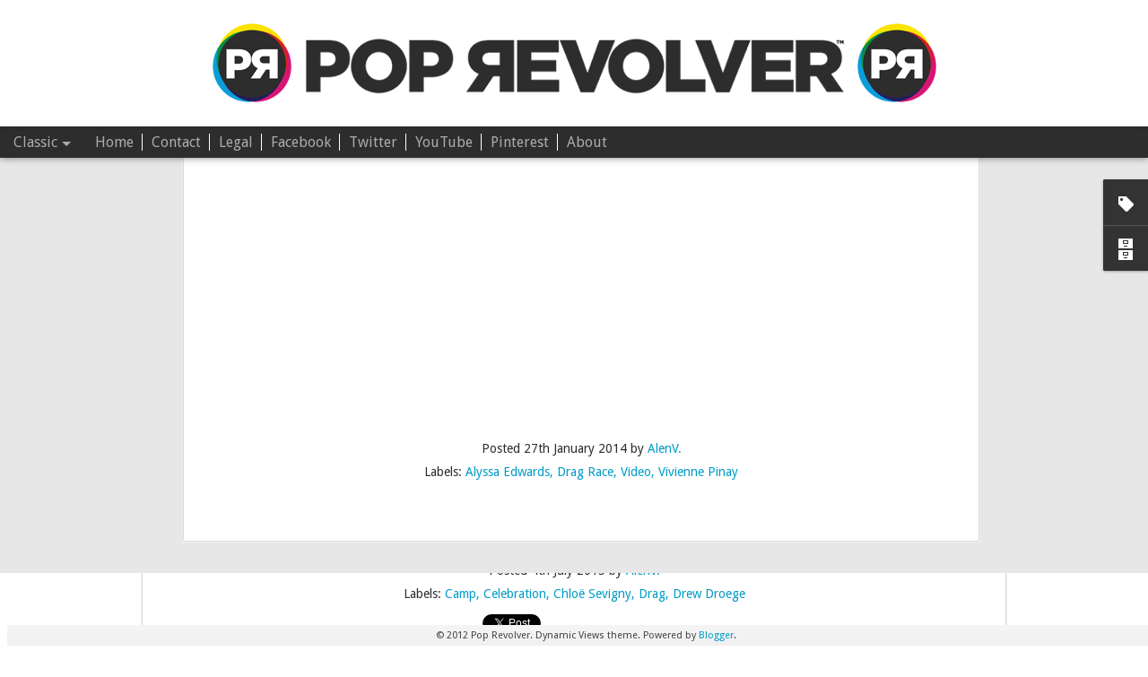

--- FILE ---
content_type: text/html; charset=UTF-8
request_url: http://blog.poprevolver.com/2014/01/alyssas-secret-jet-ski-edition.html
body_size: 6358
content:
<!DOCTYPE html>
<html class='v2' dir='ltr' xmlns='http://www.w3.org/1999/xhtml' xmlns:b='http://www.google.com/2005/gml/b' xmlns:data='http://www.google.com/2005/gml/data' xmlns:expr='http://www.google.com/2005/gml/expr'>
<head>
<link href='https://www.blogger.com/static/v1/widgets/335934321-css_bundle_v2.css' rel='stylesheet' type='text/css'/>
<meta content='8c6804439855e28b8315a819330719a3' name='verify-blogdash'/>
<meta content='text/html; charset=UTF-8' http-equiv='Content-Type'/>
<meta content='blogger' name='generator'/>
<link href='http://blog.poprevolver.com/favicon.ico' rel='icon' type='image/x-icon'/>
<link href='http://blog.poprevolver.com/2014/01/alyssas-secret-jet-ski-edition.html' rel='canonical'/>
<link rel="alternate" type="application/atom+xml" title="Pop Revolver - Atom" href="http://blog.poprevolver.com/feeds/posts/default" />
<link rel="alternate" type="application/rss+xml" title="Pop Revolver - RSS" href="http://blog.poprevolver.com/feeds/posts/default?alt=rss" />
<link rel="service.post" type="application/atom+xml" title="Pop Revolver - Atom" href="https://www.blogger.com/feeds/7346286034021320663/posts/default" />

<link rel="alternate" type="application/atom+xml" title="Pop Revolver - Atom" href="http://blog.poprevolver.com/feeds/8372953900115060598/comments/default" />
<!--Can't find substitution for tag [blog.ieCssRetrofitLinks]-->
<link href='https://i.ytimg.com/vi/hwvAo96Uobs/hqdefault.jpg' rel='image_src'/>
<meta content='http://blog.poprevolver.com/2014/01/alyssas-secret-jet-ski-edition.html' property='og:url'/>
<meta content='Alyssa’s Secret • Jet Ski Edition' property='og:title'/>
<meta content='A blog about design, pop culture, trashy reality tv and drag queens. Lots and lots of drag queens.' property='og:description'/>
<meta content='https://lh3.googleusercontent.com/blogger_img_proxy/AEn0k_t-m3J_4b_CTPU2fLv4o_1IPM6UXCu1YFYIakW7tK990ZYqJp_AovxJ96z7ZN7L-SrG2BTLfn1njig6g0OygbaSakX6Z1RBZfynfN3_yrnKNkkBKw=w1200-h630-n-k-no-nu' property='og:image'/>
<title>Pop Revolver: Alyssa&#8217;s Secret &#8226; Jet Ski Edition</title>
<meta content='!' name='fragment'/>
<meta content='dynamic' name='blogger-template'/>
<meta content='IE=9,chrome=1' http-equiv='X-UA-Compatible'/>
<meta content='initial-scale=1.0, maximum-scale=1.0, user-scalable=no, width=device-width' name='viewport'/>
<style type='text/css'>@font-face{font-family:'Droid Sans';font-style:normal;font-weight:400;font-display:swap;src:url(//fonts.gstatic.com/s/droidsans/v19/SlGVmQWMvZQIdix7AFxXkHNSbRYXags.woff2)format('woff2');unicode-range:U+0000-00FF,U+0131,U+0152-0153,U+02BB-02BC,U+02C6,U+02DA,U+02DC,U+0304,U+0308,U+0329,U+2000-206F,U+20AC,U+2122,U+2191,U+2193,U+2212,U+2215,U+FEFF,U+FFFD;}@font-face{font-family:'Droid Sans';font-style:normal;font-weight:700;font-display:swap;src:url(//fonts.gstatic.com/s/droidsans/v19/SlGWmQWMvZQIdix7AFxXmMh3eDs1ZyHKpWg.woff2)format('woff2');unicode-range:U+0000-00FF,U+0131,U+0152-0153,U+02BB-02BC,U+02C6,U+02DA,U+02DC,U+0304,U+0308,U+0329,U+2000-206F,U+20AC,U+2122,U+2191,U+2193,U+2212,U+2215,U+FEFF,U+FFFD;}</style>
<style id='page-skin-1' type='text/css'><!--
/*-----------------------------------------------
Blogger Template Style
Name: Dynamic Views
----------------------------------------------- */
/* Variable definitions
====================
<Variable name="keycolor" description="Main Color" type="color" default="#ffffff"
variants="#2b256f,#00b2b4,#4ba976,#696f00,#b38f00,#f07300,#d0422c,#f37a86,#7b5341"/>
<Group description="Page">
<Variable name="page.text.font" description="Font" type="font"
default="'Helvetica Neue Light', HelveticaNeue-Light, 'Helvetica Neue', Helvetica, Arial, sans-serif"/>
<Variable name="page.text.color" description="Text Color" type="color"
default="#333333" variants="#333333"/>
<Variable name="body.background.color" description="Background Color" type="color"
default="#EEEEEE"
variants="#dfdfea,#d9f4f4,#e4f2eb,#e9ead9,#f4eed9,#fdead9,#f8e3e0,#fdebed,#ebe5e3"/>
</Group>
<Variable name="body.background" description="Body Background" type="background"
color="#EEEEEE" default="$(color) none repeat scroll top left"/>
<Group description="Header">
<Variable name="header.background.color" description="Background Color" type="color"
default="#F3F3F3" variants="#F3F3F3"/>
</Group>
<Group description="Header Bar">
<Variable name="primary.color" description="Background Color" type="color"
default="#333333" variants="#2b256f,#00b2b4,#4ba976,#696f00,#b38f00,#f07300,#d0422c,#f37a86,#7b5341"/>
<Variable name="menu.font" description="Font" type="font"
default="'Helvetica Neue Light', HelveticaNeue-Light, 'Helvetica Neue', Helvetica, Arial, sans-serif"/>
<Variable name="menu.text.color" description="Text Color" type="color"
default="#FFFFFF" variants="#FFFFFF"/>
</Group>
<Group description="Links">
<Variable name="link.font" description="Link Text" type="font"
default="'Helvetica Neue Light', HelveticaNeue-Light, 'Helvetica Neue', Helvetica, Arial, sans-serif"/>
<Variable name="link.color" description="Link Color" type="color"
default="#009EB8"
variants="#2b256f,#00b2b4,#4ba976,#696f00,#b38f00,#f07300,#d0422c,#f37a86,#7b5341"/>
<Variable name="link.hover.color" description="Link Hover Color" type="color"
default="#009EB8"
variants="#2b256f,#00b2b4,#4ba976,#696f00,#b38f00,#f07300,#d0422c,#f37a86,#7b5341"/>
<Variable name="link.visited.color" description="Link Visited Color" type="color"
default="#009EB8"
variants="#2b256f,#00b2b4,#4ba976,#696f00,#b38f00,#f07300,#d0422c,#f37a86,#7b5341"/>
</Group>
<Group description="Blog Title">
<Variable name="blog.title.font" description="Font" type="font"
default="'Helvetica Neue Light', HelveticaNeue-Light, 'Helvetica Neue', Helvetica, Arial, sans-serif"/>
<Variable name="blog.title.color" description="Color" type="color"
default="#555555" variants="#555555"/>
</Group>
<Group description="Blog Description">
<Variable name="blog.description.font" description="Font" type="font"
default="'Helvetica Neue Light', HelveticaNeue-Light, 'Helvetica Neue', Helvetica, Arial, sans-serif"/>
<Variable name="blog.description.color" description="Color" type="color"
default="#555555" variants="#555555"/>
</Group>
<Group description="Post Title">
<Variable name="post.title.font" description="Font" type="font"
default="'Helvetica Neue Light', HelveticaNeue-Light, 'Helvetica Neue', Helvetica, Arial, sans-serif"/>
<Variable name="post.title.color" description="Color" type="color"
default="#333333" variants="#333333"/>
</Group>
<Group description="Date Ribbon">
<Variable name="ribbon.color" description="Color" type="color"
default="#666666" variants="#2b256f,#00b2b4,#4ba976,#696f00,#b38f00,#f07300,#d0422c,#f37a86,#7b5341"/>
<Variable name="ribbon.hover.color" description="Hover Color" type="color"
default="#AD3A2B" variants="#AD3A2B"/>
</Group>
<Variable name="blitzview" description="Initial view type" type="string" default="sidebar"/>
*/
/* BEGIN CUT */
{
"font:Text": "normal normal 100% Droid Sans",
"color:Text": "#2d2d2d",
"image:Background": "#EEEEEE none repeat scroll top left",
"color:Background": "#e7e7e7",
"color:Header Background": "#ffffff",
"color:Primary": "#2d2d2d",
"color:Menu Text": "#FFFFFF",
"font:Menu": "normal bold 100% Droid Sans",
"font:Link": "normal normal 100% Droid Sans",
"color:Link": "#009cc6",
"color:Link Visited": "#009ddb",
"color:Link Hover": "#fbe200",
"font:Blog Title": "normal normal 100% Droid Sans",
"color:Blog Title": "#2d2d2d",
"font:Blog Description": "normal normal 100% Droid Sans",
"color:Blog Description": "#2d2d2d",
"font:Post Title": "normal normal 100% Droid Sans",
"color:Post Title": "#2d2d2d",
"color:Ribbon": "#d80073",
"color:Ribbon Hover": "#ff1a8b",
"view": "classic"
}
/* END CUT */
#Magazine.ss, #views ul li:nth-child(3),
#Sidebar.ss, #views ul li:nth-child(5),
#Timeslide.ss, #views ul li:nth-child(7)
{
display: none !important;
}
#header .header-bar, #header .header-drawer.sticky, #header .header-drawer{
top: 0px !important;
margin-top: 0px !important;
position: relative !important;
}
body.sidebar #main.hfeed #sidebar{
position: absolute !important;
}
body.sidebar #main.hfeed #sidebar .item{
background: #EEEEEE;
}
#header{
position: relative !important;
}
.header-bar #search{
display: none !important;
}
#header.header .title a h1, #header.header .title h3{
display: none;
}
img{
box-shadow: none !important;
padding: 0px !important;
border: 0px !important;
}
.ss,.blogger-gear{
display: none;
}
#header .header-drawer.sticky, #header .header-drawer  {
top: 110px;
}
#header .header-bar{
height: 141px;
}
#header:hover .header-drawer, #header .header-drawer.open, .header-ssyby, body.viewitem-open #header .header-drawer {
top: 141px;
}
#header-container {
height: 181px;
}
.viewitem-panel .viewitem-inner {
top: 76px;
padding-bottom: 96px !important;}
#header-container #header.header .header-bar span.title{
background: url(http://4.bp.blogspot.com/-NqgwivTWKjA/Tzwdijy2byI/AAAAAAAABrI/IqcFypu_0HY/s1200/poprevolverbloggerlogo.png)
no-repeat center;
margin-left: auto !important;
margin-right: auto !important;
height: 141px;
}
#gadget-dock, .ss{
top: 200px !important;
}
.header-bar span.title a h1, .ss, #header .title a:hover{
display: block !important;
width: 100% !important;
height: 100% !important;
text-decoration: none !important;
color: transparent !important;
text-shadow: 0px 0px 0px transparent !important;
}
body{
background: white url('http://www.poprevolver.com//blog/zebra.png') fixed;
}
.header-drawer .menu span{
font-size: 16px !important;
}
.header-drawer .tabs{
font-size: 16px !important;
}
#views .menu-item{
font-size: 16px !important;
}
#header #pages:before{
border-left: 0px !important;
}
#header .tabs li, .ss{
margin-left:0px !important;
padding-left: 10px !important;
padding-right: 5px !important;
border-left: 1px solid white;
}
#header .tabs li:first-child{
border-left: 0px !important;
}
--></style>
<style id='template-skin-1' type='text/css'><!--
body {
min-width: 960px;
}
.column-center-outer {
margin-top: 46px;
}
.content-outer, .content-fauxcolumn-outer, .region-inner {
min-width: 960px;
max-width: 960px;
_width: 960px;
}
.main-inner .columns {
padding-left: 0;
padding-right: 310px;
}
.main-inner .fauxcolumn-center-outer {
left: 0;
right: 310px;
/* IE6 does not respect left and right together */
_width: expression(this.parentNode.offsetWidth -
parseInt("0") -
parseInt("310px") + 'px');
}
.main-inner .fauxcolumn-left-outer {
width: 0;
}
.main-inner .fauxcolumn-right-outer {
width: 310px;
}
.main-inner .column-left-outer {
width: 0;
right: 100%;
margin-left: -0;
}
.main-inner .column-right-outer {
width: 310px;
margin-right: -310px;
}
#layout {
min-width: 0;
}
#layout .content-outer {
min-width: 0;
width: 800px;
}
#layout .region-inner {
min-width: 0;
width: auto;
}
--></style>
<script src='http://ajax.googleapis.com/ajax/libs/jquery/1/jquery.min.js' type='text/javascript'></script>
<script src='//www.blogblog.com/dynamicviews/6e0d22adcfa5abea/js/thirdparty/jquery-mousewheel.js' type='text/javascript'></script>
<script src='//www.blogblog.com/dynamicviews/6e0d22adcfa5abea/js/common.js' type='text/javascript'></script>
<script src='//www.blogblog.com/dynamicviews/6e0d22adcfa5abea/js/classic.js' type='text/javascript'></script>
<script src='//www.blogblog.com/dynamicviews/6e0d22adcfa5abea/js/gadgets.js' type='text/javascript'></script>
<script src='//www.blogblog.com/dynamicviews/4224c15c4e7c9321/js/comments.js'></script>
<link href='https://www.blogger.com/dyn-css/authorization.css?targetBlogID=7346286034021320663&amp;zx=823cb461-f1c8-4ab0-8f79-b2a3c4717724' media='none' onload='if(media!=&#39;all&#39;)media=&#39;all&#39;' rel='stylesheet'/><noscript><link href='https://www.blogger.com/dyn-css/authorization.css?targetBlogID=7346286034021320663&amp;zx=823cb461-f1c8-4ab0-8f79-b2a3c4717724' rel='stylesheet'/></noscript>
<meta name='google-adsense-platform-account' content='ca-host-pub-1556223355139109'/>
<meta name='google-adsense-platform-domain' content='blogspot.com'/>

<!-- data-ad-client=ca-pub-8054101745305660 -->

</head>
<body class='variant-classic'>
<div class='content'>
<div class='content-outer'>
<div class='fauxborder-left content-fauxborder-left'>
<div class='content-inner'>
<div class='main-outer'>
<div class='fauxborder-left main-fauxborder-left'>
<div class='region-inner main-inner'>
<div class='columns fauxcolumns'>
<div class='column-center-outer'>
<div class='column-center-inner'>
<div class='main section' id='main'>
</div>
</div>
</div>
<div class='column-right-outer'>
<div class='column-right-inner'>
<aside>
<div class='sidebar section' id='sidebar-right-1'>
</div>
</aside>
</div>
</div>
<div style='clear: both'></div>
</div>
</div>
</div>
</div>
</div>
</div>
</div>
</div>
<script language='javascript' type='text/javascript'>
      setTimeout(function() {
        blogger.ui().configure().view();
      }, 800);
    </script>
<script type='text/javascript'>
        (function(i,s,o,g,r,a,m){i['GoogleAnalyticsObject']=r;i[r]=i[r]||function(){
        (i[r].q=i[r].q||[]).push(arguments)},i[r].l=1*new Date();a=s.createElement(o),
        m=s.getElementsByTagName(o)[0];a.async=1;a.src=g;m.parentNode.insertBefore(a,m)
        })(window,document,'script','https://www.google-analytics.com/analytics.js','ga');
        ga('create', 'UA-26314333-1', 'auto', 'blogger');
        ga('blogger.send', 'pageview');
      </script>

<script type="text/javascript" src="https://www.blogger.com/static/v1/widgets/2028843038-widgets.js"></script>
<script type='text/javascript'>
window['__wavt'] = 'AOuZoY5ZiY9rKxmoDZ9Rfj1LsNmXfDpYVg:1769089142368';_WidgetManager._Init('//www.blogger.com/rearrange?blogID\x3d7346286034021320663','//blog.poprevolver.com/2014/01/alyssas-secret-jet-ski-edition.html','7346286034021320663');
_WidgetManager._SetDataContext([{'name': 'blog', 'data': {'blogId': '7346286034021320663', 'title': 'Pop Revolver', 'url': 'http://blog.poprevolver.com/2014/01/alyssas-secret-jet-ski-edition.html', 'canonicalUrl': 'http://blog.poprevolver.com/2014/01/alyssas-secret-jet-ski-edition.html', 'homepageUrl': 'http://blog.poprevolver.com/', 'searchUrl': 'http://blog.poprevolver.com/search', 'canonicalHomepageUrl': 'http://blog.poprevolver.com/', 'blogspotFaviconUrl': 'http://blog.poprevolver.com/favicon.ico', 'bloggerUrl': 'https://www.blogger.com', 'hasCustomDomain': true, 'httpsEnabled': false, 'enabledCommentProfileImages': true, 'gPlusViewType': 'FILTERED_POSTMOD', 'adultContent': false, 'analyticsAccountNumber': 'UA-26314333-1', 'encoding': 'UTF-8', 'locale': 'en', 'localeUnderscoreDelimited': 'en', 'languageDirection': 'ltr', 'isPrivate': false, 'isMobile': false, 'isMobileRequest': false, 'mobileClass': '', 'isPrivateBlog': false, 'isDynamicViewsAvailable': true, 'feedLinks': '\x3clink rel\x3d\x22alternate\x22 type\x3d\x22application/atom+xml\x22 title\x3d\x22Pop Revolver - Atom\x22 href\x3d\x22http://blog.poprevolver.com/feeds/posts/default\x22 /\x3e\n\x3clink rel\x3d\x22alternate\x22 type\x3d\x22application/rss+xml\x22 title\x3d\x22Pop Revolver - RSS\x22 href\x3d\x22http://blog.poprevolver.com/feeds/posts/default?alt\x3drss\x22 /\x3e\n\x3clink rel\x3d\x22service.post\x22 type\x3d\x22application/atom+xml\x22 title\x3d\x22Pop Revolver - Atom\x22 href\x3d\x22https://www.blogger.com/feeds/7346286034021320663/posts/default\x22 /\x3e\n\n\x3clink rel\x3d\x22alternate\x22 type\x3d\x22application/atom+xml\x22 title\x3d\x22Pop Revolver - Atom\x22 href\x3d\x22http://blog.poprevolver.com/feeds/8372953900115060598/comments/default\x22 /\x3e\n', 'meTag': '', 'adsenseClientId': 'ca-pub-8054101745305660', 'adsenseHostId': 'ca-host-pub-1556223355139109', 'adsenseHasAds': false, 'adsenseAutoAds': false, 'boqCommentIframeForm': true, 'loginRedirectParam': '', 'view': '', 'dynamicViewsCommentsSrc': '//www.blogblog.com/dynamicviews/4224c15c4e7c9321/js/comments.js', 'dynamicViewsScriptSrc': '//www.blogblog.com/dynamicviews/6e0d22adcfa5abea', 'plusOneApiSrc': 'https://apis.google.com/js/platform.js', 'disableGComments': true, 'interstitialAccepted': false, 'sharing': {'platforms': [{'name': 'Get link', 'key': 'link', 'shareMessage': 'Get link', 'target': ''}, {'name': 'Facebook', 'key': 'facebook', 'shareMessage': 'Share to Facebook', 'target': 'facebook'}, {'name': 'BlogThis!', 'key': 'blogThis', 'shareMessage': 'BlogThis!', 'target': 'blog'}, {'name': 'X', 'key': 'twitter', 'shareMessage': 'Share to X', 'target': 'twitter'}, {'name': 'Pinterest', 'key': 'pinterest', 'shareMessage': 'Share to Pinterest', 'target': 'pinterest'}, {'name': 'Email', 'key': 'email', 'shareMessage': 'Email', 'target': 'email'}], 'disableGooglePlus': true, 'googlePlusShareButtonWidth': 0, 'googlePlusBootstrap': '\x3cscript type\x3d\x22text/javascript\x22\x3ewindow.___gcfg \x3d {\x27lang\x27: \x27en\x27};\x3c/script\x3e'}, 'hasCustomJumpLinkMessage': false, 'jumpLinkMessage': 'Read more', 'pageType': 'item', 'postId': '8372953900115060598', 'postImageThumbnailUrl': 'https://i.ytimg.com/vi/hwvAo96Uobs/default.jpg', 'postImageUrl': 'https://i.ytimg.com/vi/hwvAo96Uobs/hqdefault.jpg', 'pageName': 'Alyssa\u2019s Secret \u2022 Jet Ski Edition', 'pageTitle': 'Pop Revolver: Alyssa\u2019s Secret \u2022 Jet Ski Edition', 'metaDescription': ''}}, {'name': 'features', 'data': {}}, {'name': 'messages', 'data': {'edit': 'Edit', 'linkCopiedToClipboard': 'Link copied to clipboard!', 'ok': 'Ok', 'postLink': 'Post Link'}}, {'name': 'skin', 'data': {'vars': {'link_color': '#009cc6', 'post_title_color': '#2d2d2d', 'blog_description_font': 'normal normal 100% Droid Sans', 'body_background_color': '#e7e7e7', 'ribbon_color': '#d80073', 'body_background': '#EEEEEE none repeat scroll top left', 'blitzview': 'classic', 'link_visited_color': '#009ddb', 'link_hover_color': '#fbe200', 'header_background_color': '#ffffff', 'keycolor': '#ffffff', 'page_text_font': 'normal normal 100% Droid Sans', 'blog_title_color': '#2d2d2d', 'ribbon_hover_color': '#ff1a8b', 'blog_title_font': 'normal normal 100% Droid Sans', 'link_font': 'normal normal 100% Droid Sans', 'menu_font': 'normal bold 100% Droid Sans', 'primary_color': '#2d2d2d', 'page_text_color': '#2d2d2d', 'post_title_font': 'normal normal 100% Droid Sans', 'blog_description_color': '#2d2d2d', 'menu_text_color': '#FFFFFF'}, 'override': '#Magazine.ss, #views ul li:nth-child(3),  \n#Sidebar.ss, #views ul li:nth-child(5), \n#Timeslide.ss, #views ul li:nth-child(7)\n{\ndisplay: none !important;\n}\n\n#header .header-bar, #header .header-drawer.sticky, #header .header-drawer{\ntop: 0px !important;\nmargin-top: 0px !important;\nposition: relative !important;\n}\n \nbody.sidebar #main.hfeed #sidebar{\nposition: absolute !important;\n}\n \nbody.sidebar #main.hfeed #sidebar .item{\nbackground: #EEEEEE;\n}\n\n#header{\nposition: relative !important;\n}\n\n.header-bar #search{\ndisplay: none !important;\n}\n\n#header.header .title a h1, #header.header .title h3{\ndisplay: none;\n}\n\nimg{\nbox-shadow: none !important;\npadding: 0px !important;\nborder: 0px !important;\n}\n\n.ss,.blogger-gear{\ndisplay: none;\n}\n\n#header .header-drawer.sticky, #header .header-drawer  {\ntop: 110px;\n}\n  \n#header .header-bar{\nheight: 141px;\n}\n  \n#header:hover .header-drawer, #header .header-drawer.open, .header-ssyby, body.viewitem-open #header .header-drawer {\ntop: 141px;\n}\n  \n#header-container {\nheight: 181px;\n}\n  \n.viewitem-panel .viewitem-inner {\ntop: 76px;\npadding-bottom: 96px !important;}\n  \n#header-container #header.header .header-bar span.title{\nbackground: url(http://4.bp.blogspot.com/-NqgwivTWKjA/Tzwdijy2byI/AAAAAAAABrI/IqcFypu_0HY/s1200/poprevolverbloggerlogo.png)\nno-repeat center;\nmargin-left: auto !important;\nmargin-right: auto !important;\nheight: 141px;\n}\n\n#gadget-dock, .ss{\ntop: 200px !important;\n}\n\n.header-bar span.title a h1, .ss, #header .title a:hover{\ndisplay: block !important;\nwidth: 100% !important;\nheight: 100% !important;\ntext-decoration: none !important;\ncolor: transparent !important;\ntext-shadow: 0px 0px 0px transparent !important;\n}\n\nbody{\nbackground: white url(\x27http://www.poprevolver.com//blog/zebra.png\x27) fixed;\n}\n\n.header-drawer .menu span{\nfont-size: 16px !important;\n}\n\n.header-drawer .tabs{\nfont-size: 16px !important;\n}\n\n#views .menu-item{\nfont-size: 16px !important;\n}\n\n#header #pages:before{\nborder-left: 0px !important;\n}\n#header .tabs li, .ss{\nmargin-left:0px !important;\npadding-left: 10px !important;\npadding-right: 5px !important;\nborder-left: 1px solid white;\n}\n\n#header .tabs li:first-child{\nborder-left: 0px !important;\n}', 'url': 'blitz.css'}}, {'name': 'template', 'data': {'name': 'custom', 'localizedName': 'Custom', 'isResponsive': false, 'isAlternateRendering': false, 'isCustom': true, 'variant': 'classic', 'variantId': 'classic'}}, {'name': 'view', 'data': {'classic': {'name': 'classic', 'url': '?view\x3dclassic'}, 'flipcard': {'name': 'flipcard', 'url': '?view\x3dflipcard'}, 'magazine': {'name': 'magazine', 'url': '?view\x3dmagazine'}, 'mosaic': {'name': 'mosaic', 'url': '?view\x3dmosaic'}, 'sidebar': {'name': 'sidebar', 'url': '?view\x3dsidebar'}, 'snapshot': {'name': 'snapshot', 'url': '?view\x3dsnapshot'}, 'timeslide': {'name': 'timeslide', 'url': '?view\x3dtimeslide'}, 'isMobile': false, 'title': 'Alyssa\u2019s Secret \u2022 Jet Ski Edition', 'description': 'A blog about design, pop culture, trashy reality tv and drag queens. Lots and lots of drag queens.', 'featuredImage': 'https://lh3.googleusercontent.com/blogger_img_proxy/AEn0k_t-m3J_4b_CTPU2fLv4o_1IPM6UXCu1YFYIakW7tK990ZYqJp_AovxJ96z7ZN7L-SrG2BTLfn1njig6g0OygbaSakX6Z1RBZfynfN3_yrnKNkkBKw', 'url': 'http://blog.poprevolver.com/2014/01/alyssas-secret-jet-ski-edition.html', 'type': 'item', 'isSingleItem': true, 'isMultipleItems': false, 'isError': false, 'isPage': false, 'isPost': true, 'isHomepage': false, 'isArchive': false, 'isLabelSearch': false, 'postId': 8372953900115060598}}]);
_WidgetManager._RegisterWidget('_BlogView', new _WidgetInfo('Blog1', 'main', document.getElementById('Blog1'), {'cmtInteractionsEnabled': false, 'lightboxEnabled': true, 'lightboxModuleUrl': 'https://www.blogger.com/static/v1/jsbin/4049919853-lbx.js', 'lightboxCssUrl': 'https://www.blogger.com/static/v1/v-css/828616780-lightbox_bundle.css'}, 'displayModeFull'));
_WidgetManager._RegisterWidget('_HTMLView', new _WidgetInfo('HTML1', 'main', document.getElementById('HTML1'), {}, 'displayModeFull'));
_WidgetManager._RegisterWidget('_HeaderView', new _WidgetInfo('Header1', 'sidebar-right-1', document.getElementById('Header1'), {}, 'displayModeFull'));
_WidgetManager._RegisterWidget('_HTMLView', new _WidgetInfo('HTML2', 'sidebar-right-1', document.getElementById('HTML2'), {}, 'displayModeFull'));
_WidgetManager._RegisterWidget('_PageListView', new _WidgetInfo('PageList1', 'sidebar-right-1', document.getElementById('PageList1'), {'title': 'Pages', 'links': [{'isCurrentPage': false, 'href': 'http://blog.poprevolver.com/', 'title': 'Home'}, {'isCurrentPage': false, 'href': 'http://blog.poprevolver.com/p/contact-me.html', 'id': '2112553155568163942', 'title': 'Contact'}, {'isCurrentPage': false, 'href': 'http://blog.poprevolver.com/p/legal-notice.html', 'id': '8325204892504856746', 'title': 'Legal'}, {'isCurrentPage': false, 'href': 'javascript:;', 'title': 'Facebook'}, {'isCurrentPage': false, 'href': 'javascript:;', 'title': 'Twitter'}, {'isCurrentPage': false, 'href': 'javascript:;', 'title': 'YouTube'}, {'isCurrentPage': false, 'href': 'http://pinterest.com/poprevolver/boards/', 'title': 'Pinterest'}, {'isCurrentPage': false, 'href': 'http://blog.poprevolver.com/p/about-me.html', 'id': '8200121552721862430', 'title': 'About'}], 'mobile': false, 'showPlaceholder': true, 'hasCurrentPage': false}, 'displayModeFull'));
_WidgetManager._RegisterWidget('_LabelView', new _WidgetInfo('Label3', 'sidebar-right-1', document.getElementById('Label3'), {}, 'displayModeFull'));
_WidgetManager._RegisterWidget('_BlogArchiveView', new _WidgetInfo('BlogArchive1', 'sidebar-right-1', document.getElementById('BlogArchive1'), {'languageDirection': 'ltr', 'loadingMessage': 'Loading\x26hellip;'}, 'displayModeFull'));
_WidgetManager._RegisterWidget('_AttributionView', new _WidgetInfo('Attribution1', 'sidebar-right-1', document.getElementById('Attribution1'), {}, 'displayModeFull'));
_WidgetManager._RegisterWidget('_NavbarView', new _WidgetInfo('Navbar1', 'sidebar-right-1', document.getElementById('Navbar1'), {}, 'displayModeFull'));
</script>
</body>
</html>

--- FILE ---
content_type: text/javascript; charset=UTF-8
request_url: http://blog.poprevolver.com/?v=0&action=initial&widgetId=BlogArchive1&responseType=js&xssi_token=AOuZoY5ZiY9rKxmoDZ9Rfj1LsNmXfDpYVg%3A1769089142368
body_size: 1131
content:
try {
_WidgetManager._HandleControllerResult('BlogArchive1', 'initial',{'url': 'http://blog.poprevolver.com/search?updated-min\x3d1969-12-31T16:00:00-08:00\x26updated-max\x3d292278994-08-17T07:12:55Z\x26max-results\x3d50', 'name': 'All Posts', 'expclass': 'expanded', 'toggleId': 'ALL-0', 'post-count': 2894, 'data': [{'url': 'http://blog.poprevolver.com/2015/', 'name': '2015', 'expclass': 'expanded', 'toggleId': 'YEARLY-1420099200000', 'post-count': 106, 'data': [{'url': 'http://blog.poprevolver.com/2015/07/', 'name': 'July', 'expclass': 'expanded', 'toggleId': 'MONTHLY-1435734000000', 'post-count': 1, 'posts': [{'title': 'Chlo\xeb \u2022 On Independence', 'url': 'http://blog.poprevolver.com/2015/07/chloe-on-independence.html'}]}, {'url': 'http://blog.poprevolver.com/2015/04/', 'name': 'April', 'expclass': 'collapsed', 'toggleId': 'MONTHLY-1427871600000', 'post-count': 19}, {'url': 'http://blog.poprevolver.com/2015/03/', 'name': 'March', 'expclass': 'collapsed', 'toggleId': 'MONTHLY-1425196800000', 'post-count': 44}, {'url': 'http://blog.poprevolver.com/2015/02/', 'name': 'February', 'expclass': 'collapsed', 'toggleId': 'MONTHLY-1422777600000', 'post-count': 15}, {'url': 'http://blog.poprevolver.com/2015/01/', 'name': 'January', 'expclass': 'collapsed', 'toggleId': 'MONTHLY-1420099200000', 'post-count': 27}]}, {'url': 'http://blog.poprevolver.com/2014/', 'name': '2014', 'expclass': 'collapsed', 'toggleId': 'YEARLY-1388563200000', 'post-count': 785, 'data': [{'url': 'http://blog.poprevolver.com/2014/12/', 'name': 'December', 'expclass': 'collapsed', 'toggleId': 'MONTHLY-1417420800000', 'post-count': 47}, {'url': 'http://blog.poprevolver.com/2014/11/', 'name': 'November', 'expclass': 'collapsed', 'toggleId': 'MONTHLY-1414825200000', 'post-count': 47}, {'url': 'http://blog.poprevolver.com/2014/10/', 'name': 'October', 'expclass': 'collapsed', 'toggleId': 'MONTHLY-1412146800000', 'post-count': 42}, {'url': 'http://blog.poprevolver.com/2014/09/', 'name': 'September', 'expclass': 'collapsed', 'toggleId': 'MONTHLY-1409554800000', 'post-count': 52}, {'url': 'http://blog.poprevolver.com/2014/08/', 'name': 'August', 'expclass': 'collapsed', 'toggleId': 'MONTHLY-1406876400000', 'post-count': 57}, {'url': 'http://blog.poprevolver.com/2014/07/', 'name': 'July', 'expclass': 'collapsed', 'toggleId': 'MONTHLY-1404198000000', 'post-count': 60}, {'url': 'http://blog.poprevolver.com/2014/06/', 'name': 'June', 'expclass': 'collapsed', 'toggleId': 'MONTHLY-1401606000000', 'post-count': 74}, {'url': 'http://blog.poprevolver.com/2014/05/', 'name': 'May', 'expclass': 'collapsed', 'toggleId': 'MONTHLY-1398927600000', 'post-count': 107}, {'url': 'http://blog.poprevolver.com/2014/04/', 'name': 'April', 'expclass': 'collapsed', 'toggleId': 'MONTHLY-1396335600000', 'post-count': 71}, {'url': 'http://blog.poprevolver.com/2014/03/', 'name': 'March', 'expclass': 'collapsed', 'toggleId': 'MONTHLY-1393660800000', 'post-count': 82}, {'url': 'http://blog.poprevolver.com/2014/02/', 'name': 'February', 'expclass': 'collapsed', 'toggleId': 'MONTHLY-1391241600000', 'post-count': 72}, {'url': 'http://blog.poprevolver.com/2014/01/', 'name': 'January', 'expclass': 'collapsed', 'toggleId': 'MONTHLY-1388563200000', 'post-count': 74}]}, {'url': 'http://blog.poprevolver.com/2013/', 'name': '2013', 'expclass': 'collapsed', 'toggleId': 'YEARLY-1357027200000', 'post-count': 891, 'data': [{'url': 'http://blog.poprevolver.com/2013/12/', 'name': 'December', 'expclass': 'collapsed', 'toggleId': 'MONTHLY-1385884800000', 'post-count': 75}, {'url': 'http://blog.poprevolver.com/2013/11/', 'name': 'November', 'expclass': 'collapsed', 'toggleId': 'MONTHLY-1383289200000', 'post-count': 60}, {'url': 'http://blog.poprevolver.com/2013/10/', 'name': 'October', 'expclass': 'collapsed', 'toggleId': 'MONTHLY-1380610800000', 'post-count': 61}, {'url': 'http://blog.poprevolver.com/2013/09/', 'name': 'September', 'expclass': 'collapsed', 'toggleId': 'MONTHLY-1378018800000', 'post-count': 99}, {'url': 'http://blog.poprevolver.com/2013/08/', 'name': 'August', 'expclass': 'collapsed', 'toggleId': 'MONTHLY-1375340400000', 'post-count': 72}, {'url': 'http://blog.poprevolver.com/2013/07/', 'name': 'July', 'expclass': 'collapsed', 'toggleId': 'MONTHLY-1372662000000', 'post-count': 92}, {'url': 'http://blog.poprevolver.com/2013/06/', 'name': 'June', 'expclass': 'collapsed', 'toggleId': 'MONTHLY-1370070000000', 'post-count': 65}, {'url': 'http://blog.poprevolver.com/2013/05/', 'name': 'May', 'expclass': 'collapsed', 'toggleId': 'MONTHLY-1367391600000', 'post-count': 88}, {'url': 'http://blog.poprevolver.com/2013/04/', 'name': 'April', 'expclass': 'collapsed', 'toggleId': 'MONTHLY-1364799600000', 'post-count': 64}, {'url': 'http://blog.poprevolver.com/2013/03/', 'name': 'March', 'expclass': 'collapsed', 'toggleId': 'MONTHLY-1362124800000', 'post-count': 60}, {'url': 'http://blog.poprevolver.com/2013/02/', 'name': 'February', 'expclass': 'collapsed', 'toggleId': 'MONTHLY-1359705600000', 'post-count': 73}, {'url': 'http://blog.poprevolver.com/2013/01/', 'name': 'January', 'expclass': 'collapsed', 'toggleId': 'MONTHLY-1357027200000', 'post-count': 82}]}, {'url': 'http://blog.poprevolver.com/2012/', 'name': '2012', 'expclass': 'collapsed', 'toggleId': 'YEARLY-1325404800000', 'post-count': 949, 'data': [{'url': 'http://blog.poprevolver.com/2012/12/', 'name': 'December', 'expclass': 'collapsed', 'toggleId': 'MONTHLY-1354348800000', 'post-count': 64}, {'url': 'http://blog.poprevolver.com/2012/11/', 'name': 'November', 'expclass': 'collapsed', 'toggleId': 'MONTHLY-1351753200000', 'post-count': 100}, {'url': 'http://blog.poprevolver.com/2012/10/', 'name': 'October', 'expclass': 'collapsed', 'toggleId': 'MONTHLY-1349074800000', 'post-count': 133}, {'url': 'http://blog.poprevolver.com/2012/09/', 'name': 'September', 'expclass': 'collapsed', 'toggleId': 'MONTHLY-1346482800000', 'post-count': 84}, {'url': 'http://blog.poprevolver.com/2012/08/', 'name': 'August', 'expclass': 'collapsed', 'toggleId': 'MONTHLY-1343804400000', 'post-count': 54}, {'url': 'http://blog.poprevolver.com/2012/07/', 'name': 'July', 'expclass': 'collapsed', 'toggleId': 'MONTHLY-1341126000000', 'post-count': 66}, {'url': 'http://blog.poprevolver.com/2012/06/', 'name': 'June', 'expclass': 'collapsed', 'toggleId': 'MONTHLY-1338534000000', 'post-count': 112}, {'url': 'http://blog.poprevolver.com/2012/05/', 'name': 'May', 'expclass': 'collapsed', 'toggleId': 'MONTHLY-1335855600000', 'post-count': 112}, {'url': 'http://blog.poprevolver.com/2012/04/', 'name': 'April', 'expclass': 'collapsed', 'toggleId': 'MONTHLY-1333263600000', 'post-count': 52}, {'url': 'http://blog.poprevolver.com/2012/03/', 'name': 'March', 'expclass': 'collapsed', 'toggleId': 'MONTHLY-1330588800000', 'post-count': 64}, {'url': 'http://blog.poprevolver.com/2012/02/', 'name': 'February', 'expclass': 'collapsed', 'toggleId': 'MONTHLY-1328083200000', 'post-count': 61}, {'url': 'http://blog.poprevolver.com/2012/01/', 'name': 'January', 'expclass': 'collapsed', 'toggleId': 'MONTHLY-1325404800000', 'post-count': 47}]}, {'url': 'http://blog.poprevolver.com/2011/', 'name': '2011', 'expclass': 'collapsed', 'toggleId': 'YEARLY-1293868800000', 'post-count': 163, 'data': [{'url': 'http://blog.poprevolver.com/2011/12/', 'name': 'December', 'expclass': 'collapsed', 'toggleId': 'MONTHLY-1322726400000', 'post-count': 66}, {'url': 'http://blog.poprevolver.com/2011/11/', 'name': 'November', 'expclass': 'collapsed', 'toggleId': 'MONTHLY-1320130800000', 'post-count': 51}, {'url': 'http://blog.poprevolver.com/2011/10/', 'name': 'October', 'expclass': 'collapsed', 'toggleId': 'MONTHLY-1317452400000', 'post-count': 46}]}], 'toggleopen': 'MONTHLY-1435734000000', 'style': 'HIERARCHY', 'title': 'Blog Archive'});
} catch (e) {
  if (typeof log != 'undefined') {
    log('HandleControllerResult failed: ' + e);
  }
}


--- FILE ---
content_type: text/plain
request_url: https://www.google-analytics.com/j/collect?v=1&_v=j102&a=1816133689&t=pageview&_s=1&dl=http%3A%2F%2Fblog.poprevolver.com%2F2014%2F01%2Falyssas-secret-jet-ski-edition.html&ul=en-us%40posix&dt=Pop%20Revolver%3A%20Alyssa%E2%80%99s%20Secret%20%E2%80%A2%20Jet%20Ski%20Edition&sr=1280x720&vp=1280x720&_u=IEBAAEABAAAAACAAI~&jid=1479428764&gjid=843375628&cid=44079091.1769089143&tid=UA-26314333-1&_gid=1918851148.1769089143&_r=1&_slc=1&z=331184716
body_size: -451
content:
2,cG-K649K4GDQR

--- FILE ---
content_type: text/javascript; charset=UTF-8
request_url: http://blog.poprevolver.com/?v=0&action=initial&widgetId=Attribution1&responseType=js&xssi_token=AOuZoY5ZiY9rKxmoDZ9Rfj1LsNmXfDpYVg%3A1769089142368
body_size: 265
content:
try {
_WidgetManager._HandleControllerResult('Attribution1', 'initial',{'attribution': '\xa9 2012 Pop Revolver. Dynamic Views theme. Powered by \x3ca href\x3d\x27https://www.blogger.com\x27 target\x3d\x27_blank\x27\x3eBlogger\x3c/a\x3e.'});
} catch (e) {
  if (typeof log != 'undefined') {
    log('HandleControllerResult failed: ' + e);
  }
}
